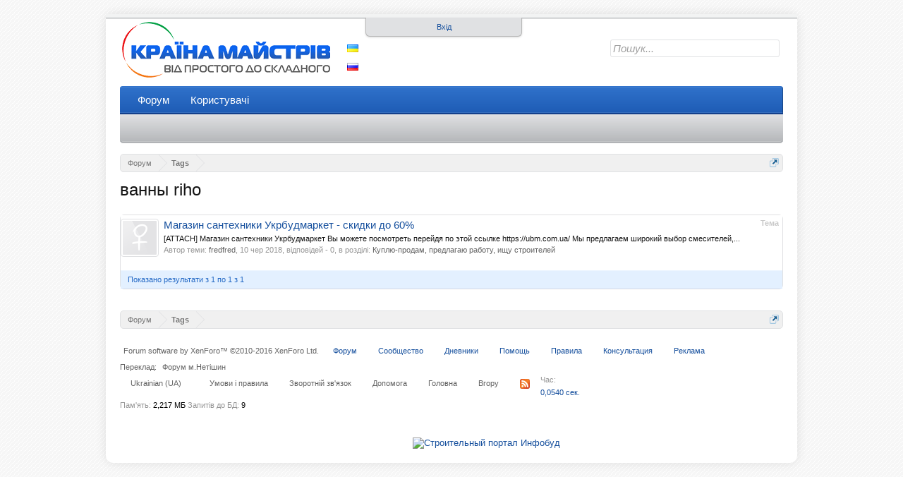

--- FILE ---
content_type: text/html; charset=UTF-8
request_url: https://krainamaystriv.com/tags/vanny-riho/
body_size: 7996
content:
<!DOCTYPE html>
<html id="XenForo" lang="ua-UA" dir="LTR" class="Public LoggedOut NoSidebar  Responsive" xmlns:fb="http://www.facebook.com/2008/fbml">
<head>

	<meta charset="utf-8" />
	<meta http-equiv="X-UA-Compatible" content="IE=Edge,chrome=1" />
	
		<meta name="viewport" content="width=device-width, initial-scale=1">
	
	
		<base href="https://krainamaystriv.com/" />
		<script>
			var _b = document.getElementsByTagName('base')[0], _bH = "https://krainamaystriv.com/";
			if (_b && _b.href != _bH) _b.href = _bH;
		</script>
	

	

<title>ванны riho | Форум &quot;Країна майстрів&quot;</title>
	
	<noscript><style>.JsOnly { display: none !important; }</style></noscript>
	<link rel="stylesheet" href="css.php?css=xenforo,form,public&amp;style=2&amp;dir=LTR&amp;d=1764353703" />
	<link rel="stylesheet" href="css.php?css=MinimalismToTop,external_accounts,facebook,kmads,kmf,login_bar,search_results&amp;style=2&amp;dir=LTR&amp;d=1764353703" />
	
	

	



<!--DFP -->
<script type="text/javascript">
 var googletag = googletag || {};
 googletag.cmd = googletag.cmd || [];
 (function() {
   var gads = document.createElement("script");
   gads.async = true;
   gads.type = "text/javascript";
   var useSSL = "https:" == document.location.protocol;
   gads.src = (useSSL ? "https:" : "http:") + "//www.googletagservices.com/tag/js/gpt.js";
   var node =document.getElementsByTagName("script")[0];
   node.parentNode.insertBefore(gads, node);
  })();
</script>
<!--DFP -->



		<script src="js/jquery/jquery-1.11.0.min.js"></script>	
		
	<script src="js/xenforo/xenforo.js?_v=c8a325bf"></script>


	<script src="js/Minimalism/jquery.ui.totop.js?_v=c8a325bf"></script>





	
	<link rel="apple-touch-icon" href="https://krainamaystriv.com/styles/default/xenforo/logo.og.png" />
	<link rel="alternate" type="application/rss+xml" title="RSS-стрічка для Форум &quot;Країна майстрів&quot;" href="forums/-/index.rss" />
	
	

        <!-- App Indexing for Google Search -->
        <link href="android-app://com.quoord.tapatalkpro.activity/tapatalk/krainamaystriv.com?location=index&amp;page=1&amp;perpage=20&amp;channel=google-indexing" rel="alternate" />
        <link href="ios-app://307880732/tapatalk/krainamaystriv.com?location=index&amp;page=1&amp;perpage=20&amp;channel=google-indexing" rel="alternate" />
        <!-- Tapatalk Detect style start -->
<style type="text/css">
.ui-mobile [data-role="page"], .ui-mobile [data-role="dialog"], .ui-page
{
top:auto;
}
</style>
<!-- Tapatalk Detect banner style end -->
                <script type="text/javascript"> rbConfig={start:performance.now(),rbDomain:"any.realbig.media",rotator:'1cuv3'}; </script>
<script async="async" type="text/javascript" src="//any.realbig.media/1cuv3.min.js"></script>





</head>

<body>


<!-- Google Tag Manager -->
<noscript><iframe src="//www.googletagmanager.com/ns.html?id=GTM-58ZTRX"
height="0" width="0" style="display:none;visibility:hidden"></iframe></noscript>
<script>(function(w,d,s,l,i){w[l]=w[l]||[];w[l].push({'gtm.start':
new Date().getTime(),event:'gtm.js'});var f=d.getElementsByTagName(s)[0],
j=d.createElement(s),dl=l!='dataLayer'?'&l='+l:'';j.async=true;j.src=
'//www.googletagmanager.com/gtm.js?id='+i+dl;f.parentNode.insertBefore(j,f);
})(window,document,'script','dataLayer','GTM-58ZTRX');</script>
<!-- End Google Tag Manager -->


<div class="wrapper">
<div class="headerBanner">

<div id="content_rb_39532" class="content_rb" data-id="39532"></div>

</div>


	

<div id="loginBar">
	<div class="pageWidth">
		<div class="pageContent">	
			<h3 id="loginBarHandle">
				<label for="LoginControl"><a href="login/" class="concealed noOutline">Вхід</a></label>
			</h3>
			
			<span class="helper"></span>

			
		</div>
	</div>
</div>


<div id="headerMover">
	<div id="headerProxy"></div>

<div id="content" class="tag_view">
	<div class="pageWidth">
		<div class="pageContent">
			<!-- main content area -->
			
			
			
			
						
						


						
						
						<div class="breadBoxTop ">
							
							

<nav>
	
		
			
		
	

	<fieldset class="breadcrumb">
		<a href="misc/quick-navigation-menu" class="OverlayTrigger jumpMenuTrigger" data-cacheOverlay="true" title="Відкрити швидку навігацію"><!--Перейти до...--></a>
			
		<div class="boardTitle"><strong>Форум &quot;Країна майстрів&quot;</strong></div>
		
		<span class="crumbs">
			
				<span class="crust homeCrumb" itemscope="itemscope" itemtype="http://data-vocabulary.org/Breadcrumb">
					<a href="https://krainamaystriv.com/" class="crumb" rel="up" itemprop="url"><span itemprop="title">Форум</span></a>
					<span class="arrow"><span></span></span>
				</span>
			
			
			
			
			
				
					<span class="crust" itemscope="itemscope" itemtype="http://data-vocabulary.org/Breadcrumb">
						<a href="https://krainamaystriv.com/tags/" class="crumb" rel="up" itemprop="url"><span itemprop="title">Tags</span></a>
						<span class="arrow"><span>&gt;</span></span>
					</span>
				
			
		</span>
	</fieldset>
</nav>
						</div>
						
						
						<div class="nodeBannerTop">
<div id="content_rb_62145" class="content_rb" data-id="62145"></div>
</div>
					
						<!--[if lt IE 8]>
							<p class="importantMessage">Ви використовуєте застарілий браузер. Цей та інші сайти можуть Відображатися в ньому некоректно.<br />Необхідно оновити браузер або спробувати використовувати <a href="https://www.google.com/chrome" target="_blank">інший</a>.</p>
						<![endif]-->

						
						

						
						
						
						
												
							<!-- h1 title, description -->
							<div class="titleBar">
								
								<h1>ванны riho</h1>
								
								
							</div>
						
						
						
						
						
						<!-- main template -->
						





<div class="pageNavLinkGroup">
	
</div>

<div class="section sectionMain searchResults">
	<ol class="searchResultsList">
		
			<li id="thread-29856" class="searchResult thread primaryContent" data-author="fredfred">

	<div class="listBlock posterAvatar"><a href="members/85840/" class="avatar Av85840s" data-avatarhtml="true"><img src="styles/default/xenforo/avatars/avatar_female_s.png" width="48" height="48" alt="fredfred" /></a></div>

	<div class="listBlock main">
		<div class="titleText">
			<span class="contentType">Тема</span>
			<h3 class="title"><a href="threads/29856/">Магазин сантехники Укрбудмаркет - скидки до 60%</a></h3>
		</div>

		<blockquote class="snippet">
			<a href="threads/29856/">[ATTACH]
Магазин сантехники Укрбудмаркет  Вы можете посмотреть перейдя по этой ссылке https://ubm.com.ua/
Мы предлагаем широкий выбор смесителей,...</a>
		</blockquote>

		<div class="meta">
			
			Автор теми: <a href="members/85840/" class="username" dir="auto">fredfred</a>,
			<span class="DateTime" title="10 чер 2018 у 10:22">10 чер 2018</span>,
			відповідей - 0,
			в розділі: <a href="forums/29/">Куплю-продам, предлагаю работу, ищу строителей</a>
		</div>
	</div>

</li>
		
	</ol>
				
	<div class="sectionFooter searchResultSummary">
		<span class="resultCount">Показано результати з 1 по 1 з 1</span>
	</div>
</div>

<div class="pageNavLinkGroup">
	<div class="linkGroup">
		
	</div>

	
</div>
						
						
						
						
							<!-- login form, to be moved to the upper drop-down -->
							



















<form action="login/login" method="post" class="xenForm eAuth" id="login" style="display:none">

	
		<ul id="eAuthUnit">
			
				
        
				




<div class="eeLogin">
	
		
			
	
	

	
		<li><a href="register/facebook?reg=1" class="fbLogin eeProxy" tabindex="110"><span>Увійти через Facebook</span></a></li>
	






























		
			


	



























		
			




	

























		
			






	























		
			










	



















		
			








	
	
		<li><a href="register/vk?reg=1" class="vkLogin externalProvider" tabindex="110"><span>Log in with VK</span></a></li>
	






















		
			












	

















		
			














	















		
			
















	













		
			


















	











		
			




















	









		
			






















	







		
			
























	





		
			


























	



		
			




























	

		
	
</div>
				
			
		</ul>
	

	
<div class="ctrlWrapper">
		<dl class="ctrlUnit">
			<dt><label for="LoginControl">Ваше ім'я або e-mail:</label></dt>
			<dd><input type="text" name="login" id="LoginControl" class="textCtrl" tabindex="101" /></dd>
		</dl>
	
	
		<dl class="ctrlUnit">
			<dt>
				<label for="ctrl_password">Пароль:</label>
			</dt>
			<dd>
				<input type="password" name="password" class="textCtrl" id="ctrl_password" tabindex="102" />
				<div class="lostPasswordLogin"><a href="lost-password/" class="OverlayTrigger OverlayCloser" tabindex="106">Забули пароль?</a></div>
			</dd>
		</dl>
	
		
		<dl class="ctrlUnit submitUnit">
			<dt></dt>
			<dd>
				<input type="submit" class="button primary" value="Вхід" tabindex="104" data-loginPhrase="Вхід" data-signupPhrase="Реєстрація" />
				<label for="ctrl_remember" class="rememberPassword"><input type="checkbox" name="remember" value="1" id="ctrl_remember" tabindex="103" /> Запам'ятати мене</label>
			</dd>
		</dl>
	</div>


	<input type="hidden" name="cookie_check" value="1" />
	<input type="hidden" name="redirect" value="/tags/vanny-riho/" />
	<input type="hidden" name="_xfToken" value="" />

</form>
						
						
					
			
						
			<div class="breadBoxBottom">

<nav>
	
		
			
		
	

	<fieldset class="breadcrumb">
		<a href="misc/quick-navigation-menu" class="OverlayTrigger jumpMenuTrigger" data-cacheOverlay="true" title="Відкрити швидку навігацію"><!--Перейти до...--></a>
			
		<div class="boardTitle"><strong>Форум &quot;Країна майстрів&quot;</strong></div>
		
		<span class="crumbs">
			
				<span class="crust homeCrumb">
					<a href="https://krainamaystriv.com/" class="crumb"><span>Форум</span></a>
					<span class="arrow"><span></span></span>
				</span>
			
			
			
			
			
				
					<span class="crust">
						<a href="https://krainamaystriv.com/tags/" class="crumb"><span>Tags</span></a>
						<span class="arrow"><span>&gt;</span></span>
					</span>
				
			
		</span>
	</fieldset>
</nav></div>
			
						
			
						
		</div>
	</div>
</div>

<header>
	
<div id="header">
	<div id="logoBlock">
	<div class="pageWidth">
		<div class="pageContent">
			
			
			<div id="logo"><a href="https://krainamaystriv.com/">
				<span></span>
				<img src="styles/default/kmf/logo.gif" alt="Форум &quot;Країна майстрів&quot;" />
			</a></div>
			
			<ul class="languageChooser">
				<li><a href="misc/language?language_id=2&amp;redirect=%2Ftags%2Fvanny-riho%2F" class="ukrainian" rel="nofollow">Українська</a></li>
				<li><a href="misc/language?language_id=3&amp;redirect=%2Ftags%2Fvanny-riho%2F" class="russian" rel="nofollow">Русский</a></li>
			</ul>
			

<div id="searchBar" class="pageWidth">
	
	<span id="QuickSearchPlaceholder" title="Пошук">Пошук</span>
	<fieldset id="QuickSearch">
		<form action="search/search" method="post" class="formPopup">
			
			<div class="primaryControls">
				<!-- block: primaryControls -->
				<input type="search" name="keywords" value="" class="textCtrl" placeholder="Пошук..." title="Введіть параметри пошуку і натисніть enter" id="QuickSearchQuery" />				
				<!-- end block: primaryControls -->
			</div>
			
			<div class="secondaryControls">
				<div class="controlsWrapper">
				
					<!-- block: secondaryControls -->
					<dl class="ctrlUnit">
						<dt></dt>
						<dd><ul>
							<li><label><input type="checkbox" name="title_only" value="1"
								id="search_bar_title_only" class="AutoChecker"
								data-uncheck="#search_bar_thread" /> Шукати тільки у залоговках</label></li>
						</ul></dd>
					</dl>
				
					<dl class="ctrlUnit">
						<dt><label for="searchBar_users">Повідомлення користувача:</label></dt>
						<dd>
							<input type="text" name="users" value="" class="textCtrl AutoComplete" id="searchBar_users" />
							<p class="explain">Імена учасників (розділяйте комою).</p>
						</dd>
					</dl>
				
					<dl class="ctrlUnit">
						<dt><label for="searchBar_date">Новіші, ніж:</label></dt>
						<dd><input type="date" name="date" value="" class="textCtrl" id="searchBar_date" /></dd>
					</dl>
					
					
				</div>
				<!-- end block: secondaryControls -->
				
				<dl class="ctrlUnit submitUnit">
					<dt></dt>
					<dd>
						<input type="submit" value="Пошук" class="button primary Tooltip" title="Знайти" />
						<div class="Popup" id="commonSearches">
							<a rel="Menu" class="button NoPopupGadget Tooltip" title="Швидкий пошук" data-tipclass="flipped"><span class="arrowWidget"></span></a>
							<div class="Menu">
								<div class="primaryContent menuHeader">
									<h3>Швидкий пошук</h3>
								</div>
								<ul class="secondaryContent blockLinksList">
									<!-- block: useful_searches -->
									<li><a href="find-new/posts?recent=1" rel="nofollow">Останні повідомлення</a></li>
									
									<!-- end block: useful_searches -->
								</ul>
							</div>
						</div>
						<a href="search/" class="button moreOptions Tooltip" title="Розширений пошук">Більше...</a>
					</dd>
				</dl>
				
			</div>
			
			<input type="hidden" name="_xfToken" value="" />
		</form>		
	</fieldset>
	
</div>
			<span class="helper"></span>
		</div>
	</div>
</div>
	

<div id="navigation" class="pageWidth withSearch">
	<div class="pageContent">
		<nav>

<div class="navTabs">
	<ul class="publicTabs">
	
		<!-- home -->
		
		
		
		<!-- extra tabs: home -->
		
		
		
		<!-- forums -->
		
			<li class="navTab forums Popup PopupControl PopupClosed">
			
				<a href="https://krainamaystriv.com/" class="navLink">Форум</a>
				<a href="https://krainamaystriv.com/" class="SplitCtrl" rel="Menu"></a>
				
				<div class="Menu JsOnly tabMenu forumsTabLinks">
					<div class="primaryContent menuHeader">
						<h3>Форум</h3>
						<div class="muted">Швидкі посилання</div>
					</div>
					<ul class="secondaryContent blockLinksList">
					
						
						<li><a href="search/?type=post">Пошук повідомлень</a></li>
						
						<li><a href="find-new/posts" rel="nofollow">Останні повідомлення</a></li>
					
					</ul>
				</div>
			</li>
		
		
		
		<!-- extra tabs: middle -->
		
		
		
		<!-- members -->
		
			<li class="navTab members Popup PopupControl PopupClosed">
			
				<a href="https://krainamaystriv.com/members/" class="navLink">Користувачі</a>
				<a href="https://krainamaystriv.com/members/" class="SplitCtrl" rel="Menu"></a>
				
				<div class="Menu JsOnly tabMenu membersTabLinks">
					<div class="primaryContent menuHeader">
						<h3>Користувачі</h3>
						<div class="muted">Швидкі посилання</div>
					</div>
					<ul class="secondaryContent blockLinksList">
					
						<li><a href="members/">Видатні користувачі</a></li>
						
						<li><a href="online/">Зараз на форумі</a></li>
						<li><a href="recent-activity/">Нещодавня активність</a></li>
						
					

					</ul>
				</div>
			</li>
						
		
		<!-- extra tabs: end -->
		

		<!-- responsive popup -->
		<li class="navTab navigationHiddenTabs Popup PopupControl PopupClosed" style="display:none">	
						
			<a rel="Menu" class="navLink NoPopupGadget"><span class="menuIcon">Меню</span></a>
			
			<div class="Menu JsOnly blockLinksList primaryContent" id="NavigationHiddenMenu"></div>
		</li>
			
		
		<!-- no selection -->
		
			<li class="navTab selected"><div class="tabLinks"></div></li>
		
		
	</ul>
	
	
</div>

<span class="helper"></span>
			
		</nav>	
	</div>
</div>
</div>

	
	
</header>

</div>

<footer>
	


<div class="footer">
	<div class="pageWidth">
		<div class="footerLegal">
			
			
							
		</div>
		<div class="pageContent">
		
		<div><script async="async" src="https://w.uptolike.com/widgets/v1/zp.js?pid=lfdf8590c54915d93cb32f787f1d1798450f33294e" type="text/javascript"></script></div>
		
	
		
		<div id="copyright"><a href="https://xenforo.com" class="concealed">Forum software by XenForo&trade; <span>&copy;2010-2016 XenForo Ltd.</span></a> <div style="text-align: left;">Переклад: <a class="concealed" href="http://ilink.com.ua" target="_blank">Форум м.Нетішин</a></div></div>
			<ul class="footerNav">
				<li><a href="/">Форум</a></li>
				<li><a href="https://vk.com/club19013344">Сообщество</a></li>
				<li><a href="/blogs/">Дневники</a></li>		
				<li><a href="/help/">Помощь</a></li>
				<li><a href="/help/terms">Правила</a></li>
				<li><a href="/qa/">Консультация</a></li>
				<li><a href="/pages/advertising">Реклама</a></li>
			</ul>

			
			<dl class="choosers">
				
				
					<dt>Мова</dt>
					<dd><a href="misc/language?redirect=%2Ftags%2Fvanny-riho%2F" class="OverlayTrigger Tooltip" title="Вибір мови" rel="nofollow">Ukrainian (UA)</a></dd>
				
			</dl>
			

			<ul id="legal">
			
				<li><a href="help/terms">Умови і правила</a></li>
				
			<span class="externalUsersExtended" style="display: none;">Xeno Gamers is lurking in your source, powering your sites :D</span>
			</ul>
			
			<ul class="footerLinks">
			
				
					<li><a href="misc/contact" class="OverlayTrigger" data-overlayOptions="{&quot;fixed&quot;:false}">Зворотній зв'язок</a></li>
				
				<li><a href="help/">Допомога</a></li>
				<li><a href="https://krainamaystriv.com/" class="homeLink">Головна</a></li>
				<li><a href="/tags/vanny-riho/#navigation" class="topLink">Вгору</a></li>
				<li><a href="forums/-/index.rss" rel="alternate" class="globalFeed" target="_blank"
					title="RSS-стрічка для Форум &quot;Країна майстрів&quot;">RSS</a></li>
			
			</ul>

		
			
				
					<dl class="pairsInline debugInfo" title="XenForo_ControllerPublic_Tag-&gt;Tag (XenForo_ViewPublic_Tag_View)">
					
						<dt>Час:</dt> <dd><a href="/tags/vanny-riho/?_debug=1" rel="nofollow">0,0540 сек.</a></dd>
						<dt>Пам'ять:</dt> <dd>2,217 МБ</dd>
						<dt>Запитів до БД:</dt> <dd>9</dd>
					
					</dl>
				
			
			<span class="helper"></span>
		</div>
	</div>
</div>

<div style="text-align:right;">
<table style='margin:0px auto; border-collapse: separate; border-spacing: 10px;'>
<tr>




<td>
<!--LiveInternet counter--><script type="text/javascript"><!--
document.write("<a href='https://www.liveinternet.ru/click' "+
"target=_blank><img src='//counter.yadro.ru/hit?t14.10;r"+
escape(document.referrer)+((typeof(screen)=="undefined")?"":
";s"+screen.width+"*"+screen.height+"*"+(screen.colorDepth?
screen.colorDepth:screen.pixelDepth))+";u"+escape(document.URL)+
";"+Math.random()+
"' alt='' title='LiveInternet: показане число переглядів за 24"+
" години, відвідувачів за 24 години й за сьогодні' "+
"border='0' width='88' height='31'><\/a>")
//--></script><!--/LiveInternet-->
</td>

<td>
<a target="_blank" href="https://ibud.ua/"><img border="0" src="https://ibud.ua/ru/scr/site/add-site-click-count/701" alt="Строительный портал Инфобуд" title="Строительный портал Инфобуд"></a>
</td>
</tr>
</table>
</div>






</footer>

<script>


jQuery.extend(true, XenForo,
{
	visitor: { user_id: 0 },
	serverTimeInfo:
	{
		now: 1769385780,
		today: 1769378400,
		todayDow: 1
	},
	_lightBoxUniversal: "0",
	_enableOverlays: "1",
	_animationSpeedMultiplier: "1",
	_overlayConfig:
	{
		top: "10%",
		speed: 200,
		closeSpeed: 100,
		mask:
		{
			color: "rgb(255, 255, 255)",
			opacity: "0",
			loadSpeed: 200,
			closeSpeed: 100
		}
	},
	_ignoredUsers: [],
	_loadedScripts: {"search_results":true,"login_bar":true,"kmf":true,"external_accounts":true,"facebook":true,"MinimalismToTop":true,"kmads":true,"js\/Minimalism\/jquery.ui.totop.js?_v=c8a325bf":true},
	_cookieConfig: { path: "/", domain: "", prefix: "xf_"},
	_csrfToken: "",
	_csrfRefreshUrl: "login/csrf-token-refresh",
	_jsVersion: "c8a325bf"
});
jQuery.extend(XenForo.phrases,
{
	cancel: "Скасувати",

	a_moment_ago:    "щойно",
	one_minute_ago:  "хвилину тому",
	x_minutes_ago:   "%minutes% хв. тому",
	today_at_x:      "Сьогодні, в %time%",
	yesterday_at_x:  "Вчора, у %time%",
	day_x_at_time_y: "%day% у %time%",

	day0: "Неділя",
	day1: "Понеділок",
	day2: "Вівторок",
	day3: "Середа",
	day4: "Четвер",
	day5: "П'ятниця",
	day6: "Субота",

	_months: "Січень,Лютий,Березень,Квітень,Травень,Червень,Липень,Серпень,Вересень,Жовтень,Листопад,Грудень",
	_daysShort: "Нд,Пн,Вт,Ср,Чт,Пт,Сб",

	following_error_occurred: "Виникла помилка",
	server_did_not_respond_in_time_try_again: "Сервер не відповів вчасно. Будь ласка, спробуйте знову.",
	logging_in: "Авторизація",
	click_image_show_full_size_version: "Натисніть на це зображення для перекладу повнорозмірної версії.",
	show_hidden_content_by_x: "Показати прихований вміст від {names}"
});

// Facebook Javascript SDK
XenForo.Facebook.appId = "561745367364147";
XenForo.Facebook.forceInit = false;
// insert username
$('.messageUserBlock a.username').addClass('NoOverlay').bind('click',
	function(event)
	{
		var username = $(this).text();
		var profileurl = $(this).attr('href') || '';
		var matches = profileurl.match(/members\/(?:[^\/]+\.)?(\d+)/i);
		var userid = matches ? matches[1] : false;

		var userBbcode = userid
			? '@' + username + ', '
			: username + ', ';
		var userHtml = userid
			? '@' + XenForo.htmlspecialchars(username) + ',&nbsp;'
			: XenForo.htmlspecialchars(username) + ',&nbsp;';

		var editor = typeof window.tinyMCE !== 'undefined' ? window.tinyMCE.editors['ctrl_message_html'] : false;
		if (editor && !$(editor.getElement()).attr('disabled'))
		{
			editor.setContent(editor.getContent().replace('<p><br _mce_bogus="1"></p>', '') + userHtml);
		}
		else
		{
			var redactor = $('#QuickReply').find('textarea').data('redactor');
			if (typeof redactor !== 'undefined' && !redactor.$el.prop('disabled'))
			{
				redactor.execCommand('inserthtml', userHtml);
				redactor.$box.addClass('activated');
			}
			else
			{
				$('#QuickReply').find('textarea').val(
					function(index, value)
					{
						return value + userBbcode;
					}
				).focus();
			}
		}
		return false;
	}
);


	
 
$().UItoTop({ easingType: 'easeOutQuart' });

</script>



</div>


</body>
</html>

--- FILE ---
content_type: application/javascript;charset=utf-8
request_url: https://w.uptolike.com/widgets/v1/version.js?cb=cb__utl_cb_share_1769385782561600
body_size: 397
content:
cb__utl_cb_share_1769385782561600('1ea92d09c43527572b24fe052f11127b');